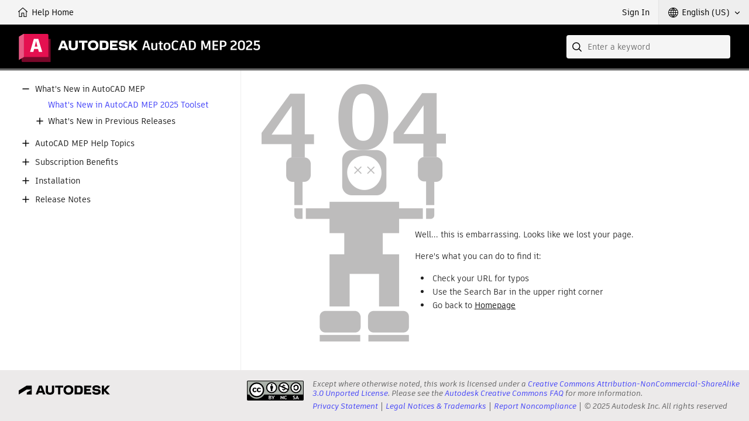

--- FILE ---
content_type: text/html;charset=UTF-8
request_url: https://help.autodesk.com/view/BLDSYS/2025/ENU/?guid=GUID-135E632B-9F53-4D22-9C04-784286193D05
body_size: 2926
content:
<!DOCTYPE html><html lang="en"><head>
<meta charset="utf-8">
<meta http-equiv="X-UA-Compatible" content="IE=edge">
<meta name="viewport" content="width=device-width"><meta name="theme-color" content="#E51050"><meta name="robots" content="noindex">
<title>AutoCAD MEP 2025 Help | Page Not Found | Autodesk</title>
<link rel="preconnect" href="https://damassets.autodesk.com" crossorigin="anonymous">
<link rel="preconnect" href="https://swc.autodesk.com" crossorigin="anonymous">
<link rel="icon" href="https://damassets.autodesk.com/content/dam/autodesk/logos/favicon.png" type="image/png">
<link rel="icon" href="https://damassets.autodesk.com/content/dam/autodesk/logos/autodesk-symbol-32x32.svg" type="image/svg+xml" sizes="any">
<style>body,html{height:100%;padding:0;margin:0}[data-athena-component]{height:100%;position:relative}[aria-hidden=true]{display:none}@media print{body,html{height:auto;overflow:auto}}</style><link rel="stylesheet" type="text/css" href="/view/athena/styles-rosetta/App.bundle.css?bcb1dca2"><style id="ui-regular-header"></style><link rel="stylesheet" type="text/css" href="/view/athena/styles-rosetta/Index.bundle.css?bcb1dca2"><style id="ui-theme-color"></style><link rel="stylesheet" type="text/css" href="/view/athena/styles-rosetta/PageNotFound.css?bcb1dca2"><link rel="stylesheet" type="text/css" href="/view/athena/styles-rosetta/TableOfContents.css?bcb1dca2">

<meta rel="x-prerender-render-id" content="be997a48-e28f-49d9-8520-3f49ceda016f" />
			<meta rel="x-prerender-render-at" content="2025-12-26T18:31:27.019Z" /><meta rel="x-prerender-request-id" content="be997a48-e28f-49d9-8520-3f49ceda016f" />
      		<meta rel="x-prerender-request-at" content="2025-12-26T18:31:26.652Z" /><meta rel="x-prerender-request-id" content="5db97e95-d01d-4318-9c65-c34df5cad45b" />
      		<meta rel="x-prerender-request-at" content="2026-01-26T13:42:24.222Z" /></head>
<body>



<div data-athena-component="Index" data-pane="contentPane"><div id="adsk-athena" data-ui-theme="rosetta" data-accent-color="E51050" data-current-source="page" data-current-id="404"><div id="ui-header-area"><div data-athena-component="Header"><header role="banner">
<ul id="ui-user-area">
<li class="ui-nav-home"><a rel="home" href="."><span class="button-text">Help Home</span></a></li><li class="ui-nav-identity"><div data-athena-component="Auth"><button type="button" class="ui-identity-sign-in">Sign In</button></div></li><li class="ui-nav-language"><div data-athena-component="LanguageSelector"><div class="ui-dropdown" data-value="ENU">
<div class="ui-dropdown__trigger" role="button" aria-haspopup="true" aria-expanded="false" tabindex="0"><span>English (US)</span></div>
<ol role="listbox" class="ui-dropdown__list" hidden="" aria-hidden="true" tabindex="-1"><li data-index="0" role="option" data-item-value="ENU" tabindex="0" aria-selected="true">English (US)</li><li data-index="1" role="option" data-item-value="CHS" tabindex="0">简体中文</li><li data-index="2" role="option" data-item-value="DEU" tabindex="0">Deutsch</li><li data-index="3" role="option" data-item-value="FRA" tabindex="0">Français</li><li data-index="4" role="option" data-item-value="ITA" tabindex="0">Italiano</li><li data-index="5" role="option" data-item-value="KOR" tabindex="0">한국어</li><li data-index="6" role="option" data-item-value="RUS" tabindex="0">Русский</li></ol></div></div></li></ul>
<div id="ui-header">
<div class="ui-product-title"><a rel="home" href="."><img src="images/product-title.svg" alt="AutoCAD MEP 2025"></a></div></div>
<div id="ui-search-field"><div data-athena-component="SearchField"><form class="ui-search-field ui-dropdown" method="GET" action="." role="search">
<input type="text" name="query" aria-label="Search" placeholder="Enter a keyword" class="ui-dropdown__trigger" role="combobox" autocomplete="off" aria-autocomplete="list" aria-expanded="false" spellcheck="true">
<button aria-label="Submit" type="submit" tabindex="-1"></button>
<button aria-label="Clear" type="reset" tabindex="-1"></button><div class="ui-dropdown__list" role="listbox" hidden="" aria-hidden="true"><ol tabindex="-1"></ol></div></form></div></div></header></div></div><section id="ui-main-area" class="browser">
<div id="ui-content-area" role="main" class=""><div data-athena-component="ContentPane"><div class="ui-content-panel" role="tabpanel" aria-hidden="false" tabindex="-1">
<div class="toc ui-sidebar"><div data-athena-component="TableOfContents" class="sidebar-panel-container"><div class="ui-contents-panel ui-tab-panel"><button class="ui-sidebar-toggle ui-smallscreen" aria-label="Toggle sidebar" tabindex="-1"></button>
<div class="node-tree-overflow" tabindex="-1">
<div class="node-tree-container" role="navigation"><ul class="node-tree" role="tree" tabindex="-1"><li class="node-tree-item" aria-expanded="true" data-id="AutoCAD-MEP-WhatsNew" role="treeitem"><span class="expand-collapse" role="button"></span><a role="button" tabindex="0">What's New in AutoCAD MEP</a><ul class="node-tree" role="group" tabindex="-1"><li class="node-tree-item" data-id="GUID-0492EBF0-C4F9-46AC-8D53-FBE6D132B15F" role="treeitem"><a href="?guid=GUID-0492EBF0-C4F9-46AC-8D53-FBE6D132B15F" data-url="/cloudhelp/2025/ENU/AutoCAD-MEP-WhatsNew/files/GUID-0492EBF0-C4F9-46AC-8D53-FBE6D132B15F.htm" data-type="guid">What's New in AutoCAD MEP 2025 Toolset</a></li><li class="node-tree-item" aria-expanded="false" data-id="toc_1" role="treeitem"><span class="expand-collapse" role="button"></span><a role="button" tabindex="0">What's New in Previous Releases</a></li></ul></li><li class="node-tree-item" aria-expanded="false" data-id="AutoCAD-MEP" role="treeitem"><span class="expand-collapse" role="button"></span><a role="button" tabindex="0">AutoCAD MEP Help Topics</a></li><li class="node-tree-item" aria-expanded="false" data-id="AutoCAD-Subscription" role="treeitem"><span class="expand-collapse" role="button"></span><a role="button" tabindex="0">Subscription Benefits</a></li><li class="node-tree-item" aria-expanded="false" data-id="AutoCAD-Installation-Header_id" role="treeitem"><span class="expand-collapse" role="button"></span><a role="button" tabindex="0">Installation </a></li><li class="node-tree-item" aria-expanded="false" data-id="AutoCAD-ReleaseNotes-Header_id" role="treeitem"><span class="expand-collapse" role="button"></span><a role="button" tabindex="0">Release Notes</a></li></ul></div></div></div></div></div>
<div class="ui-after-toc"></div>
<div class="ui-back-to"></div>
<div class="ui-before-content"></div>
<div class="ui-content-wrap"><div data-athena-component="ContentLoader"><article itemscope="" itemtype="http://schema.org/TechArticle" class="wbh-caas-viewer" data-source="page" data-id="404" data-publishdate=""><div data-athena-component="PageNotFound"><div class="page-not-found"><div class="body-404">
<div class="head-text">
<h1>Page Not Found</h1>
</div>
<p>Well... this is embarrassing. Looks like we lost your page.</p>
<p>Here's what you can do to find it:</p>
<ul>
<li>Check your URL for typos</li>
<li>Use the Search Bar in the upper right corner</li>
<li>Go back to <a href="." rel="home">Homepage</a></li></ul></div></div></div></article></div></div></div></div></div></section><div id="ui-footer-area"><div data-athena-component="Footer"><footer id="athena-footer" role="contentinfo">
<div class="akn-logo"><a class="cc-logo" href="https://creativecommons.org/licenses/by-nc-sa/3.0/" target="_blank" rel="noopener" role="presentation" title="Creative Commons License"></a>
<p>Except where otherwise noted, this work is licensed under a <a href="https://creativecommons.org/licenses/by-nc-sa/3.0/" target="_blank">Creative Commons Attribution-NonCommercial-ShareAlike 3.0 Unported License</a>. Please see the <a href="https://autodesk.com/creativecommons" target="_blank">Autodesk Creative Commons FAQ</a> for more information.</p><nav><ul><li><a href="https://www.autodesk.com/company/legal-notices-trademarks/privacy-statement" target="_blank">Privacy Statement</a></li><li><a href="https://www.autodesk.com/company/legal-notices-trademarks" target="_blank">Legal Notices &amp; Trademarks</a></li><li><a href="https://www.autodesk.com/company/license-compliance/report-noncompliance" target="_blank">Report Noncompliance</a></li><li><span class="copyright-notice">© 2025 Autodesk Inc. All rights reserved</span></li></ul></nav></div></footer></div></div></div></div><iframe width="0" height="0" src="https://developer.api.autodesk.com/authentication/v2/authorize?client_id=oBfPYbNcqON1rUqrbpOEGL0qrbRVgZkl&amp;scope=data%3Aread%20openid&amp;response_type=code&amp;state=cHZ2ZVlKWGRCOW5JUnVaUzZZVlI4LUdtWkhWbkNtVWlzMkZzbHNsUEFJTQ%3D%3D&amp;nonce=ZEs2YWsxWWFab0phOENXRmFSTmk2a3l%2BRXRFNGdoX1RJbTd%2BSWwudkZjbQ%3D%3D&amp;redirect_uri=https%3A%2F%2Fhelp.autodesk.com%2Fview%2Fathena%2Foxygen%2Foxygen_oauth_response.html&amp;code_challenge=Sw6R25jZvOLdtplGTUxfzqYxCv0bCtpvVD0Rz8h1nOE&amp;code_challenge_method=S256&amp;prompt=none" style="display: none;"></iframe></body></html>

--- FILE ---
content_type: image/svg+xml
request_url: https://help.autodesk.com/view/BLDSYS/2025/ENU/images/product-title.svg
body_size: 3925
content:
<?xml version="1.0" encoding="UTF-8"?><svg xmlns="http://www.w3.org/2000/svg" width="636.6794" height="77.0037" xmlns:xlink="http://www.w3.org/1999/xlink" viewBox="0 0 636.6794 77.0037"><defs><clipPath id="uuid-c52005f8-6646-417c-a958-38a3562e6dc3"><rect width="84.4416" height="77.0037" fill="none"/></clipPath><clipPath id="uuid-0638a177-8d36-4a64-a617-5a6f15fac358"><rect width="84.4416" height="77.0037" fill="none"/></clipPath><clipPath id="uuid-c9e52765-d455-47f7-ba49-48b61812cf54"><rect width="84.4416" height="77.0037" fill="none"/></clipPath></defs><g id="uuid-00f1b22f-a6a1-47d3-9430-7564b91698ea"><path d="m340.5476,37.4766h-8.7119l-1.9082,6.624h-4.5723l7.7041-25.2002h6.1563l8.0996,25.2002h-4.6797l-2.0879-6.624Zm-7.7041-3.6357h6.624l-3.3481-11.7725-3.2759,11.7725Z" fill="#fff"/><path d="m365.4919,24.9492v19.1514h-3.7803l-.3237-2.124c-1.584,1.7285-3.5044,2.5918-5.7603,2.5918-1.1279,0-2.1543-.2402-3.0781-.7197s-1.6558-1.1572-2.1958-2.0342c-.5396-.875-.8101-1.9023-.8101-3.0781v-13.7871h4.4639v13.5713c0,.8643.228,1.5303.6846,1.998.4551.4678,1.1274.7021,2.0156.7021.792,0,1.5718-.2168,2.3398-.6484s1.4277-1.0312,1.9805-1.7998v-13.8232h4.4639Z" fill="#fff"/><path d="m380.5212,44.1006c-1.0796.3115-2.1953.4678-3.3477.4678-1.8721,0-3.3066-.4258-4.3018-1.2773-.9961-.8516-1.4941-2.166-1.4941-3.9424v-11.0879h-2.916v-3.3115h3.0239l.3599-4.7168h3.9961v4.7168h4.1396v3.3115h-4.1396v10.8359c0,.6963.1919,1.2119.5762,1.5479.3838.3359.9717.5039,1.7637.5039.5996,0,1.2241-.0596,1.8721-.1797l.4678,3.1318Z" fill="#fff"/><path d="m395.9831,25.5967c1.3682.7686,2.3994,1.8359,3.0957,3.2041.6963,1.3672,1.0439,2.9395,1.0439,4.7158v1.9443c0,2.7598-.792,4.9678-2.376,6.623-1.584,1.6562-3.8159,2.4844-6.6958,2.4844-2.8564,0-5.064-.8281-6.624-2.4844-1.5601-1.6553-2.3403-3.8633-2.3403-6.623v-1.9443c0-1.7764.3423-3.3486,1.0264-4.7158.6841-1.3682,1.6973-2.4355,3.042-3.2041,1.3438-.7686,2.9756-1.1514,4.896-1.1514s3.564.3828,4.9321,1.1514Zm-8.2803,3.6533c-.7686.9492-1.1519,2.3467-1.1519,4.1953v2.0156c0,1.8965.3779,3.3301,1.1343,4.3018.7559.9717,1.8774,1.458,3.3657,1.458s2.6279-.4863,3.4199-1.458,1.188-2.4053,1.188-4.3018v-2.0156c0-1.8242-.396-3.2168-1.188-4.1768s-1.9321-1.4404-3.4199-1.4404c-1.4644,0-2.5801.4746-3.3481,1.4219Z" fill="#fff"/><path d="m407.9992,43.3984c-1.4883-.7793-2.6226-1.8838-3.4019-3.3125-.7803-1.4268-1.1699-3.0898-1.1699-4.9854v-6.624c0-2.0391.4072-3.8164,1.2236-5.3281.8154-1.5117,1.9805-2.6758,3.4922-3.4922,1.5117-.8154,3.312-1.2236,5.3999-1.2236,1.6558,0,3.0835.2334,4.2837.7021,1.2002.4678,2.3521,1.1465,3.4561,2.0332l-2.3037,2.5928c-.8164-.5996-1.6377-1.0557-2.4658-1.3682-.8281-.3115-1.7705-.4678-2.8262-.4678-1.8242,0-3.2344.5459-4.23,1.6377-.9961,1.0918-1.4937,2.6465-1.4937,4.6621v6.8047c0,1.9922.4614,3.498,1.3857,4.5176.9238,1.0195,2.2979,1.5293,4.1221,1.5293,1.1279,0,2.1475-.1621,3.0596-.4854.9121-.3242,1.7881-.7744,2.6279-1.3506l1.9082,2.7002c-.96.7441-2.1006,1.3682-3.4199,1.8721-1.3203.5039-2.748.7559-4.2842.7559-2.0879,0-3.876-.3906-5.3638-1.1699Z" fill="#fff"/><path d="m438.3327,37.4766h-8.7119l-1.9082,6.624h-4.5723l7.7041-25.2002h6.1562l8.0996,25.2002h-4.6797l-2.0879-6.624Zm-7.7041-3.6357h6.624l-3.3481-11.7725-3.2759,11.7725Z" fill="#fff"/><path d="m464.6052,21.6006c1.752,1.7998,2.6279,4.2607,2.6279,7.3799v4.4648c0,3.3359-.9658,5.9453-2.8975,7.8291-1.9326,1.8848-4.6865,2.8262-8.2622,2.8262h-7.3442v-25.2002h8.2441c3.3359,0,5.8799.9004,7.6318,2.7002Zm-1.9077,7.2725c0-2.0879-.4985-3.6904-1.4941-4.8066-.9961-1.1152-2.478-1.6738-4.4458-1.6738h-3.4922v18.2158h2.8438c2.208,0,3.8579-.5869,4.9502-1.7637,1.0918-1.1758,1.6382-2.9521,1.6382-5.3281v-4.6436Z" fill="#fff"/><path d="m505.5012,18.9004v25.2002h-4.356v-18.3242l-5.292,14.6885.0361.0352h-4.7881l-5.4004-15.2988v18.8994h-4.1035v-25.2002h5.8677l6.1558,17.7842,6.3359-17.748-.0356-.0361h5.5801Z" fill="#fff"/><path d="m515.8434,22.3926v7.1641h9.396v3.4922h-9.396v7.5234h10.188v3.5283h-14.7241v-25.2002h14.7241v3.4922h-10.188Z" fill="#fff"/><path d="m545.4421,20.791c1.6079,1.2598,2.4121,3.0293,2.4121,5.3096v2.0879c0,2.2803-.8638,4.0625-2.5918,5.3467-1.728,1.2832-4.0562,1.9258-6.9844,1.9258h-3.168v8.6396h-4.5356v-25.2002h8.3159c2.7598,0,4.9438.6309,6.5518,1.8906Zm-2.124,5.5254c0-1.3193-.4082-2.3096-1.2236-2.9697-.8164-.6592-1.9565-.9902-3.4199-.9902h-3.5645v9.6475h3.0244c3.4561,0,5.1836-1.3555,5.1836-4.0674v-1.6201Z" fill="#fff"/><path d="m574.8176,40.4287v3.6719h-16.2358v-2.5557c0-2.0645.4375-3.7861,1.314-5.166.8755-1.3809,2.1294-2.6338,3.7622-3.7617l3.4561-2.377c1.1753-.8154,1.9912-1.5117,2.4478-2.0879.4556-.5762.6841-1.2598.6841-2.0518v-.8643c0-.8633-.3545-1.625-1.0625-2.2852s-1.7456-.9902-3.1138-.9902c-1.0562,0-2.0464.168-2.9702.5039s-1.938.8877-3.042,1.6562l-2.0156-2.7363c1.2236-.96,2.5137-1.6924,3.8701-2.1963,1.3555-.5039,2.8379-.7559,4.4458-.7559,1.728,0,3.2339.3115,4.5181.9365,1.2832.624,2.2559,1.4453,2.916,2.4648.6597,1.0215.9902,2.1064.9902,3.2588v1.1162c0,1.2715-.4204,2.4785-1.2603,3.6172-.8403,1.1406-2.2202,2.335-4.1401,3.582l-2.772,1.8008c-1.3198.8877-2.2319,1.7227-2.7358,2.502s-.7803,1.6855-.8281,2.7178h11.772Z" fill="#fff"/><path d="m580.6677,42.2285c-1.6328-1.5596-2.4482-3.6953-2.4482-6.4082v-8.4961c0-2.7832.8154-4.9609,2.4482-6.5332,1.6318-1.5723,3.9238-2.3584,6.876-2.3584,2.8555,0,5.0757.7861,6.6597,2.3584s2.376,3.75,2.376,6.5332v8.4961c0,2.7129-.7983,4.8486-2.394,6.4082-1.5962,1.5605-3.8105,2.3398-6.6416,2.3398-2.9521,0-5.2441-.7793-6.876-2.3398Zm10.1875-2.5195c.8159-.8887,1.2241-2.1719,1.2241-3.8525v-8.6045c0-1.7754-.4082-3.1191-1.2241-4.0312s-1.9199-1.3682-3.3115-1.3682c-1.5122,0-2.6885.4561-3.5283,1.3682-.8403.9121-1.2598,2.2559-1.2598,4.0312v8.6045c0,1.7041.4194,2.9941,1.2598,3.8701.8398.877,2.0161,1.3145,3.5283,1.3145,1.3916,0,2.4956-.4443,3.3115-1.332Z" fill="#fff"/><path d="m615.8176,40.4287v3.6719h-16.2358v-2.5557c0-2.0645.4375-3.7861,1.314-5.166.8755-1.3809,2.1294-2.6338,3.7622-3.7617l3.4561-2.377c1.1753-.8154,1.9912-1.5117,2.4478-2.0879.4556-.5762.6841-1.2598.6841-2.0518v-.8643c0-.8633-.3545-1.625-1.0625-2.2852s-1.7456-.9902-3.1138-.9902c-1.0562,0-2.0464.168-2.9702.5039s-1.938.8877-3.042,1.6562l-2.0156-2.7363c1.2236-.96,2.5137-1.6924,3.8701-2.1963,1.3555-.5039,2.8379-.7559,4.4458-.7559,1.728,0,3.2339.3115,4.5181.9365,1.2832.624,2.2559,1.4453,2.916,2.4648.6597,1.0215.9902,2.1064.9902,3.2588v1.1162c0,1.2715-.4204,2.4785-1.2603,3.6172-.8403,1.1406-2.2202,2.335-4.1401,3.582l-2.772,1.8008c-1.3198.8877-2.2319,1.7227-2.7358,2.502s-.7803,1.6855-.8281,2.7178h11.772Z" fill="#fff"/><path d="m632.881,29.0351c1.2114.6113,2.1479,1.4395,2.8081,2.4834.6597,1.0439.9902,2.2021.9902,3.4736v2.3398c0,1.3447-.3906,2.5684-1.1699,3.6719-.7803,1.1055-1.8721,1.9746-3.2764,2.6113-1.4043.6348-2.9941.9531-4.77.9531-2.064,0-3.8042-.3477-5.2202-1.0439s-2.688-1.7158-3.8154-3.0596l2.6636-2.4482c1.0083,1.0322,1.9741,1.7881,2.8979,2.2686s2.0215.7188,3.2939.7188c1.4404,0,2.6162-.335,3.5283-1.0078.9116-.6709,1.3682-1.6553,1.3682-2.9512v-1.6201c0-1.2959-.4629-2.2627-1.3862-2.8984-.9243-.6357-2.1782-.9541-3.7622-.9541-.5762,0-1.0977.0361-1.5659.1084-.4683.0713-1.062.2041-1.7817.3955h-2.9883v-13.1758h14.5439v3.708h-10.1519v5.9756c1.0083-.3105,2.1958-.4668,3.564-.4668,1.6074,0,3.0176.3047,4.23.918Z" fill="#fff"/></g><g id="uuid-ed4f5ca6-654a-432c-9410-0af9dd1438f7"><g id="uuid-845548ce-4fe7-4e73-9090-aae955e295fe"><polygon points="313.9616 18.9025 306.3066 18.9025 297.1394 29.1407 297.1394 18.9025 290.713 18.9025 290.7444 44.1043 297.1394 44.1043 297.1394 34.5276 305.834 44.1043 313.9616 44.1043 302.2428 31.6609 313.9616 18.9025" fill="#fff"/><path d="m280.3488,29.2667l-5.8594-.6616c-3.4337-.378-4.2842-1.2286-4.2842-2.3941,0-1.2916,1.7641-2.4572,5.1978-2.4572,3.3077,0,5.0403,1.2287,5.3554,3.0872h6.3004c-.315-5.3238-4.7883-8.6315-11.3092-8.6315-7.7496,0-11.6557,3.0872-11.6557,8.537,0,4.4419,2.5831,6.521,7.9385,7.088l5.9539.63c2.2682.252,3.3077,1.1341,3.3077,2.2682,0,1.2916-1.512,2.4571-5.1663,2.4571-4.2213,0-5.9224-1.071-6.2059-3.2132h-6.1744c.2834,5.7963,4.0637,8.7576,12.1598,8.7576,7.4029,0,11.5297-3.2447,11.5297-8.1276,0-4.2528-2.4571-6.8044-7.088-7.34Z" fill="#fff"/><polygon points="240.6246 44.1043 260.912 44.1043 260.912 38.6544 247.0511 38.6544 247.0511 34.0865 258.2028 34.0865 258.2028 28.6052 247.0511 28.6052 247.0511 24.3524 260.912 24.3524 260.912 18.9025 240.6246 18.9025 240.6246 44.1043" fill="#fff"/><path d="m225.5036,18.9025h-11.7818v25.2018h11.7818c9.0411,0,11.5297-3.3707,11.5297-12.7899,0-8.852-2.3941-12.4118-11.5297-12.4118Zm-.252,19.7519h-5.1033v-14.3021h5.1033c4.0323,0,5.2294,1.1027,5.2294,6.962,0,5.3555-1.3546,7.3401-5.2294,7.3401Z" fill="#fff"/><path d="m196.2697,18.2095c-9.1671,0-13.9239,5.6389-13.9239,13.2309,0,7.6234,4.7568,13.2939,13.9239,13.2939,9.1986,0,13.9555-5.6704,13.9555-13.2939,0-7.592-4.7568-13.2309-13.9555-13.2309Zm0,20.8544c-4.7568,0-7.3715-2.8981-7.3715-7.6234,0-4.6308,2.6147-7.5606,7.3715-7.5606,4.7884,0,7.3715,2.9298,7.3715,7.5606,0,4.7253-2.5831,7.6234-7.3715,7.6234Z" fill="#fff"/><polygon points="158.6561 24.3524 166.7837 24.3524 166.7837 44.1043 173.2101 44.1043 173.2101 24.3524 181.3062 24.3524 181.3062 18.9025 158.6561 18.9025 158.6561 24.3524" fill="#fff"/><path d="m149.3001,34.4647c0,3.2761-2.0162,4.5993-5.45,4.5993-3.3392,0-5.5128-1.3861-5.5128-4.5993v-15.5622h-6.4265v16.2867c0,7.2769,6.4895,9.5451,11.9393,9.5451,5.4184,0,11.8763-2.2682,11.8763-9.5451v-16.2867h-6.4264v15.5622Z" fill="#fff"/><path d="m113.1041,18.9025l-9.6711,25.2018h6.647l1.6881-4.7253h10.7958l1.6605,4.7253h6.8675l-9.7971-25.2018h-8.1906Zm.5772,15.1211l3.5294-9.8794,3.4715,9.8794h-7.0009Z" fill="#fff"/></g></g><g id="uuid-70288863-dace-4bf6-adfa-317628203d36"><g clip-path="url(#uuid-c52005f8-6646-417c-a958-38a3562e6dc3)"><g clip-path="url(#uuid-0638a177-8d36-4a64-a617-5a6f15fac358)"><path d="m13.6308.0379l.02-.0339,64.1293,14.1717h6.6615v62.8281H11.9881c-2.513,0-4.5502-2.0372-4.5502-4.5502v-6.1561L13.6308.0379Z" fill="#78082a"/><path d="m78.2288,63.0031H13.6308V.0379l.0199-.0379h60.0279c2.513,0,4.5502,2.0372,4.5502,4.5502v58.4528Z" fill="#e51050"/><polygon points="0 71.2285 13.6507 63.0031 13.6507 0 0 8.2254 0 71.2285" fill="#e85984"/></g><g clip-path="url(#uuid-c9e52765-d455-47f7-ba49-48b61812cf54)"><path d="m50.9543,41.3818h-10.4751l-1.9453,7.6318h-8.6797l9.9766-34.917h11.6221l10.5249,34.917h-8.8789l-2.1445-7.6318Zm-5.3374-21.5488l-3.5415,15.0645h7.1826l-3.6411-15.0645Z" fill="#fff"/></g></g></g></svg>